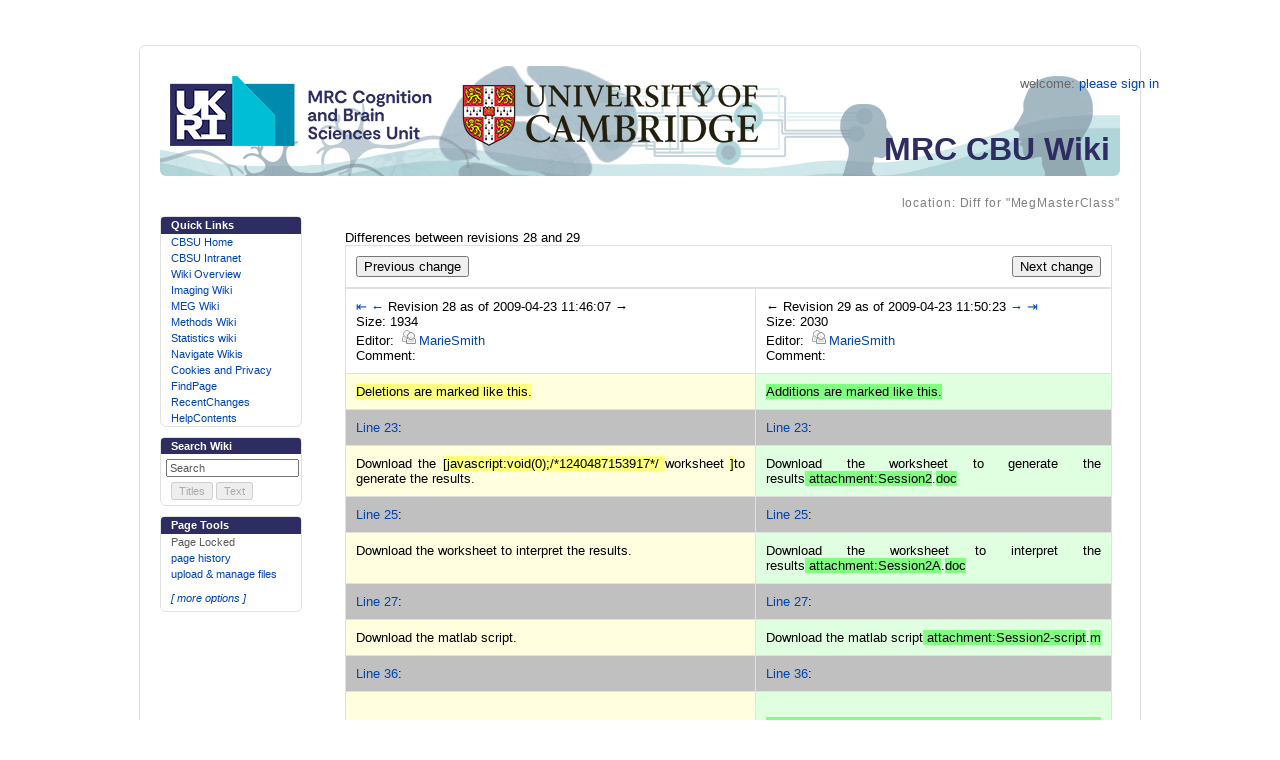

--- FILE ---
content_type: text/html; charset=utf-8
request_url: https://imaging.mrc-cbu.cam.ac.uk/meg/MegMasterClass?action=diff&rev1=28&rev2=29
body_size: 22155
content:
<!DOCTYPE HTML PUBLIC "-//W3C//DTD HTML 4.01//EN" "http://www.w3.org/TR/html4/strict.dtd">
<html>
<head>
<meta http-equiv="X-UA-Compatible" content="IE=Edge">
<meta name="viewport" content="width=device-width, initial-scale=1">

    <!-- BEGIN:mathml_header-->
    <object id="mathplayer" style="height: 0px;" classid="clsid:32F66A20-7614-11D4-BD11-00104BD3F987">
    </object>
    <?import namespace="mml" implementation="#mathplayer"?>
    <!-- END:mathml_header-->
    <!-- BEGIN:asciimathml-->
    <script type="text/javascript"
    src="/basewiki/moin_static1910/js/asciimathml.js"></script>
    <!-- END:asciimathml-->
    <link rel='dns-prefetch' href='//cc.cdn.civiccomputing.com' />
    <script type='text/javascript' src='//cc.cdn.civiccomputing.com/9/cookieControl-9.x.min.js?ver=6.0.2' id='ccc-cookie-control-js'></script>
    <script async src="https://www.googletagmanager.com/gtag/js"></script>

	<script type="text/javascript">

	var config = {
		apiKey: '63f0962fd941b56964c8ac3ee6b2106458904da1',
		product: 'PRO',
		logConsent: false,
		notifyOnce: false,
		initialState: 'NOTIFY',
		position: 'RIGHT',
		theme: 'LIGHT',
		layout: 'POPUP',
		toggleType: 'slider',
		acceptBehaviour :  'all',
		closeOnGlobalChange : true,
		iabCMP: false,
		closeStyle: 'button',
		consentCookieExpiry: 180,
		subDomains :  false,
		mode :  'gdpr',
		rejectButton: false,
		settingsStyle : 'button',
		encodeCookie : false,
		setInnerHTML: true,
		wrapInnerHTML : false,
		accessibility: {
			accessKey: 'C',
			highlightFocus: false,
			outline: true,
			overlay: true,
			disableSiteScrolling: false,
		},
		text: {
			title: 'Your cookie choices',
			intro: 'Cookies are small files that we save on your device to remember your preferences. We use necessary cookies to make our site work. You may choose to use optional cookies to help us improve your experience, to personalise what you see and to set your social marketing preferences.<br /><br />For more information, please <strong><a href="/methods/cookies">click here to see our cookie and privacy policy</a></strong>',
			necessaryTitle: 'Necessary Cookies',
			necessaryDescription: 'Necessary cookies enable core functionality, and the website cannot function properly without these cookies. The site will always try to set these cookies, but you may be able to disable them by changing your browser preferences or using browser add-ons. These cookies will only be used by this site - no information will be sent to any third parties. For further details, please <strong><a href="/methods/cookies">click here to see our cookie and privacy policy</a></strong>',
			thirdPartyTitle: 'Warning: Some cookies require your attention',
			thirdPartyDescription: 'Consent for the following cookies could not be automatically revoked. Please follow the link(s) below to opt out manually.',
			on: 'On',
			off: 'Off',
			accept: 'Accept all',
			settings: 'Cookie Preferences',
			acceptRecommended: 'Accept Recommended Settings',
			acceptSettings: 'Accept all cookies',
			notifyTitle: 'Your choice regarding cookies on this site',
			notifyDescription: 'We use cookies to optimise site functionality and give you the best possible experience.',
			closeLabel: 'Save cookie preferences',
			cornerButton :  'Set cookie preferences.',
			landmark :  'Cookie preferences.',
			showVendors : 'Show vendors within this category',
			thirdPartyCookies : 'This vendor may set third party cookies.',
			readMore : 'Read more',
			accessibilityAlert: 'This site uses cookies to store information. Press accesskey C to learn more about your options.',
			rejectSettings: 'Decline optional cookies',
			reject: 'Reject All',
		},
		branding: {
			fontColor: '#fff',
			fontFamily: 'Arial,sans-serif',
			fontSizeTitle: '1.2em',
			fontSizeHeaders: '1.2em',
			fontSize: '1em',
			backgroundColor: '#313147',
			toggleText: '#fff',
			toggleColor: '#2f2f5f',
			toggleBackground: '#111125',
			alertText: '#fff',
			alertBackground: '#111125',
			acceptText: '#ffffff',
			acceptBackground: '#111125',
			rejectText: '#ffffff',
			rejectBackground: '#111125',
			closeText : '#111125',
			closeBackground : '#FFF',
			notifyFontColor : '#FFF',
			notifyBackgroundColor: '#313147',
			buttonIcon: null,
			buttonIconWidth: '64px',
			buttonIconHeight: '64px',
			removeIcon: false,
			removeAbout: true
		},
		necessaryCookies: [ 'wordpress_*','wordpress_logged_in_*','CookieControl','wp_consent_*' ],
		optionalCookies: [
		{
			name: 'site_usage',
			label: 'Site usage measurement',
			description: 'Site usage measurement cookies allow us to analyse anonymised usage patterns, to make our websites better for you.',
			cookies: [ '_ga', '_gid', '_gat', '__utma','_ga_G6QPG3PC2Z'],
			onAccept: function () {
				(function(){
					function gtag(){dataLayer.push(arguments);}
					gtag('js', new Date());
					gtag('config', 'G-G6QPG3PC2Z');
					})();
				},
			onRevoke: function () {
				window['ga-disable-UA-G-G6QPG3PC2Z'] = true;
			},
			recommendedState: 'off',
			lawfulBasis: 'consent',
		},
        ],
		sameSiteCookie : true,
		sameSiteValue : 'Strict',
		notifyDismissButton: false
	};
	CookieControl.load(config);
	</script>
    <meta http-equiv="Content-Type" content="text/html;charset=utf-8">
<meta name="robots" content="noindex,nofollow">

<title>Diff for "MegMasterClass" - Meg Wiki</title>
<script type="text/javascript" src="/basewiki/moin_static1910/common/js/common.js"></script>

<script type="text/javascript">
<!--
var search_hint = "Search";
//-->
</script>


<link rel="stylesheet" type="text/css" charset="utf-8" media="all" href="/basewiki/moin_static1910/moniker_cbu/css/common.css">
<link rel="stylesheet" type="text/css" charset="utf-8" media="screen" href="/basewiki/moin_static1910/moniker_cbu/css/screen.css">
<link rel="stylesheet" type="text/css" charset="utf-8" media="print" href="/basewiki/moin_static1910/moniker_cbu/css/print.css">
<link rel="stylesheet" type="text/css" charset="utf-8" media="projection" href="/basewiki/moin_static1910/moniker_cbu/css/projection.css">

<!-- css only for MS IE6/IE7 browsers -->
<!--[if lt IE 8]>
   <link rel="stylesheet" type="text/css" charset="utf-8" media="all" href="/basewiki/moin_static1910/moniker_cbu/css/msie.css">
<![endif]-->


<link rel="alternate" title="Meg Wiki: MegMasterClass" href="/meg/MegMasterClass?diffs=1&amp;show_att=1&amp;action=rss_rc&amp;unique=0&amp;page=MegMasterClass&amp;ddiffs=1" type="application/rss+xml">

<script type="text/javascript" src="/basewiki/moin_static1910/moniker_cbu/js/actionmenuoptions.js"></script>

<link rel="Start" href="/meg/CbuMeg">
<link rel="Alternate" title="Wiki Markup" href="/meg/MegMasterClass?action=raw">
<link rel="Alternate" media="print" title="Print View" href="/meg/MegMasterClass?action=print">
<link rel="Appendix" title="Session2-script.m" href="/meg/MegMasterClass?action=AttachFile&amp;do=view&amp;target=Session2-script.m">
<link rel="Appendix" title="Session2.doc" href="/meg/MegMasterClass?action=AttachFile&amp;do=view&amp;target=Session2.doc">
<link rel="Appendix" title="Session2A.doc" href="/meg/MegMasterClass?action=AttachFile&amp;do=view&amp;target=Session2A.doc">
<link rel="Appendix" title="Session4-script.m" href="/meg/MegMasterClass?action=AttachFile&amp;do=view&amp;target=Session4-script.m">
<link rel="Search" href="/meg/FindPage">
<link rel="Index" href="/meg/TitleIndex">
<link rel="Glossary" href="/meg/WordIndex">
<link rel="Help" href="/meg/HelpOnFormatting">
</head>

<body  lang="en" dir="ltr">
<div id="wrapper">

<div id="header"><div id="logo"><a href="/meg/CbuMeg"><img src="/basewiki/moin_static1910/common/CBSU6.png" alt="CBU Logo"></a></div>
<h1 class="wikititle">MRC CBU Wiki</h1>

<div id="username">welcome: <a href="/meg/MegMasterClass?action=login" id="login" rel="nofollow">please sign in</a></div>
</div><!-- header -->


<div id="sidebar">
<div class="sidepanel"><h1>Quick Links</h1>
		<ul id="navibar">
		<li class="wikilink"><a href="http://www.mrc-cbu.cam.ac.uk">CBSU Home</a></li><li class="wikilink"><a href="http://intranet.mrc-cbu.cam.ac.uk">CBSU Intranet</a></li><li class="wikilink"><a href="http://imaging.mrc-cbu.cam.ac.uk/methods/WikiOverview">Wiki Overview</a></li><li class="wikilink"><a href="http://imaging.mrc-cbu.cam.ac.uk/imaging/CbuImaging">Imaging Wiki</a></li><li class="wikilink"><a href="http://imaging.mrc-cbu.cam.ac.uk/meg/CbuMeg">MEG Wiki</a></li><li class="wikilink"><a href="http://imaging.mrc-cbu.cam.ac.uk/methods/">Methods Wiki</a></li><li class="wikilink"><a href="http://imaging.mrc-cbu.cam.ac.uk/statswiki">Statistics wiki</a></li><li class="wikilink"><a href="http://imaging.mrc-cbu.cam.ac.uk/methods/NavigateOurWiki">Navigate Wikis</a></li><li class="wikilink"><a href="http://imaging.mrc-cbu.cam.ac.uk/methods/cookies">Cookies and Privacy</a></li><li class="wikilink"><a href="/meg/FindPage">FindPage</a></li><li class="wikilink"><a href="/meg/RecentChanges">RecentChanges</a></li><li class="wikilink"><a href="/meg/HelpContents">HelpContents</a></li>
		</ul>
</div>
<div class="sidepanel"><h1>Search Wiki</h1>
<form id="searchform" method="get" action="/meg/MegMasterClass">
<div>
<input type="hidden" name="action" value="fullsearch">
<input type="hidden" name="context" value="180">

<input id="searchinput" type="text" name="value" value="" 
    onfocus="searchFocus(this)" onblur="searchBlur(this)"
    onkeyup="searchChange(this)" onchange="searchChange(this)" alt="this">
    <div id="searchbuttons">
    <input id="titlesearch" name="titlesearch" type="submit"
    value="Titles" alt="Search Titles">
<input id="fullsearch" name="fullsearch" type="submit"
    value="Text" alt="Search Full Text">
</div>
</div>
</form>
<script type="text/javascript">
// Initialize search form
// var f = document.getElementById('searchform');
// f.getElementsByTagName('label')[0].style.display = 'none';
var e = document.getElementById('searchinput');
e.value = "";
searchChange(e);
searchBlur(e);
</script>
</div>

<div class="sidepanel"><h1>Page Tools</h1><ul class="editbar"><li><span class="disabled">Page Locked</span></li><li class="toggleCommentsButton" style="display:none;"><a href="#" class="nbcomment" onClick="toggleComments();return false;">Comments</a></li><li><a href="/meg/MegMasterClass?action=info" rel="nofollow">page history</a></li><li><a href="/meg/MegMasterClass?action=AttachFile" rel="nofollow">upload &amp; manage files</a></li><li>
<div class="togglelink" id="togglelink" onclick="toggleMenu('menu1')">[ more options ]</div>
<div id="menu1">
<ul>
<li><a href="/meg/MegMasterClass?action=raw">Raw Text</a></li>
<li><a href="/meg/MegMasterClass?action=print">Print View</a></li>
<li><a href="/meg/MegMasterClass?action=RenderAsDocbook">Render as Docbook</a></li>
<li class="disabled">Delete Cache</li>
<li><a href="/meg/MegMasterClass?action=SpellCheck">Check Spelling</a></li>
<li><a href="/meg/MegMasterClass?action=LikePages">Like Pages</a></li>
<li><a href="/meg/MegMasterClass?action=LocalSiteMap">Local Site Map</a></li>
<li class="disabled">Rename Page</li>
<li class="disabled">Delete Page</li>
<li class="disabled">Subscribe User</li>
<li class="disabled">Remove Spam</li>
<li class="disabled">revert to this revision</li>
<li class="disabled">Package Pages</li>
<li><a href="/meg/MegMasterClass?action=SyncPages">Sync Pages</a></li>
<li class="disabled"></li>
<li><a href="/meg/MegMasterClass?action=Load">Load</a></li>
<li><a href="/meg/MegMasterClass?action=Save">Save</a></li>
<li><a href="/meg/MegMasterClass?action=SlideShow">SlideShow</a></li>
</ul>
</div>
</li></ul>
</div>
</div>


<div id="page" lang="en" dir="ltr">

<span id="pagelocation">location: Diff for "MegMasterClass"</span><div id="content">
<span class="diff-header">Differences between revisions 28 and 29</span>
<table class="diff">
<tr>
 
 <td style="border:0;">
  <form action="/meg/MegMasterClass" method="get">
   <div style="text-align:left">
    <input name="action" value="diff" type="hidden">
    <input name="rev1" value="27" type="hidden">
    <input name="rev2" value="28" type="hidden">
    <input value="Previous change" type="submit">
   </div>
  </form>
 </td>

 <td style="border:0">
   
 </td>
 
 <td style="border:0;">
  <form action="/meg/MegMasterClass" method="get">
   <div style="text-align:right">
    <input name="action" value="diff" type="hidden">
    <input name="rev1" value="29" type="hidden">
    <input name="rev2" value="30" type="hidden">
    <input value="Next change" type="submit">
   </div>
  </form>
 </td>

</tr>
</table>

<table class="diff">
<tr><td class="diff-info">
  <div class="diff-info diff-info-header"><a class="diff-nav-link diff-first-link diff-old-rev" href="/meg/MegMasterClass?action=diff&amp;rev1=1&amp;rev2=29" title="Diff with oldest revision in left pane">⇤</a> <a class="diff-nav-link diff-prev-link diff-old-rev" href="/meg/MegMasterClass?action=diff&amp;rev1=27&amp;rev2=29" title="Diff with older revision in left pane">←</a> Revision 28 as of 2009-04-23 11:46:07 <span class="diff-no-nav-link diff-next-link diff-old-rev" title="Can't change to revision newer than in right pane">→</span> </div>
  <div class="diff-info diff-info-rev-size"><span class="diff-info-caption">Size:</span> <span class="diff-info-value">1934</span></div>
  <div class="diff-info diff-info-rev-author"><span class="diff-info-caption">Editor:</span> <span class="diff-info-value"><span title="MarieSmith @ pc0281.mrc-cbu.cam.ac.uk[172.31.11.27]"><a class="interwiki" href="http://wiki.mrc-cbu.cam.ac.uk/basewiki/MarieSmith" title="MarieSmith @ pc0281.mrc-cbu.cam.ac.uk[172.31.11.27]">MarieSmith</a></span></span></div>
  <div class="diff-info diff-info-rev-comment"><span class="diff-info-caption">Comment:</span> <span class="diff-info-value"></span></div>
</td><td class="diff-info">
  <div class="diff-info diff-info-header"> <span class="diff-no-nav-link diff-prev-link diff-new-rev" title="Can't change to revision older than revision in left pane">←</span> Revision 29 as of 2009-04-23 11:50:23 <a class="diff-nav-link diff-next-link diff-new-rev" href="/meg/MegMasterClass?action=diff&amp;rev1=28&amp;rev2=30" title="Diff with newer revision in right pane">→</a> <a class="diff-nav-link diff-last-link diff-old-rev" href="/meg/MegMasterClass?action=diff&amp;rev1=28&amp;rev2=31" title="Diff with newest revision in right pane">⇥</a></div>
  <div class="diff-info diff-info-rev-size"><span class="diff-info-caption">Size:</span> <span class="diff-info-value">2030</span></div>
  <div class="diff-info diff-info-rev-author"><span class="diff-info-caption">Editor:</span> <span class="diff-info-value"><span title="MarieSmith @ pc0281.mrc-cbu.cam.ac.uk[172.31.11.27]"><a class="interwiki" href="http://wiki.mrc-cbu.cam.ac.uk/basewiki/MarieSmith" title="MarieSmith @ pc0281.mrc-cbu.cam.ac.uk[172.31.11.27]">MarieSmith</a></span></span></div>
  <div class="diff-info diff-info-rev-comment"><span class="diff-info-caption">Comment:</span> <span class="diff-info-value"></span></div>
</td></tr>
<tr>
<td class="diff-removed"><span>Deletions are marked like this.</span></td>
<td class="diff-added"><span>Additions are marked like this.</span></td>
</tr>

<tr class="diff-title">
<td><a href="#line-23">Line 23</a>:</td>
<td><a href="#line-23">Line 23</a>:</td>
</tr>

<tr>
<td class="diff-removed">Download the <span>[javascript:void(0);/*1240487153917*/ </span>worksheet <span>]</span>to generate the results.</td>
<td class="diff-added">Download the worksheet to generate the results<span>&nbsp;attachment:Session2</span>.<span>doc </span></td>
</tr>

<tr class="diff-title">
<td><a href="#line-25">Line 25</a>:</td>
<td><a href="#line-25">Line 25</a>:</td>
</tr>

<tr>
<td class="diff-removed">Download the worksheet to interpret the results.</td>
<td class="diff-added">Download the worksheet to interpret the results<span>&nbsp;attachment:Session2A</span>.<span>doc</span></td>
</tr>

<tr class="diff-title">
<td><a href="#line-27">Line 27</a>:</td>
<td><a href="#line-27">Line 27</a>:</td>
</tr>

<tr>
<td class="diff-removed">Download the matlab script.</td>
<td class="diff-added">Download the matlab script<span>&nbsp;attachment:Session2-script</span>.<span>m</span></td>
</tr>

<tr class="diff-title">
<td><a href="#line-36">Line 36</a>:</td>
<td><a href="#line-36">Line 36</a>:</td>
</tr>

<tr>
<td class="diff-removed"></td>
<td class="diff-added"><span><br>Download the matlab script attachment:Session4-script.m</span></td>
</tr>
</table>
<div dir="ltr" id="content-below-diff" lang="en"><span class="anchor" id="top"></span>
<span class="anchor" id="line-1"></span><p class="line867">
<h2 id="MEG_MasterClass">MEG MasterClass</h2>
<span class="anchor" id="line-2"></span><p class="line862">The MEG Master Class tutorial series combines theoretical discussions with practical sessions on many aspects of MEG data analysis using SPM. Working from the <a href="/meg/SpmDemo">SpmDemo</a> each processing step is split into a small two hour practical. See links below for individual session notes and worksheets. <span class="anchor" id="line-3"></span><span class="anchor" id="line-4"></span><p class="line862">Please note that these sessions do not cover max filtering of the data set - this can be done as shown at the start of the <a href="/meg/SpmDemo">SpmDemo</a> script and more details on the processing options are available on the [wiki:<a class="interwiki" href="/meg/maxpreproc" title="CbuMeg">maxpreproc</a> maxpreproc ]page. <span class="anchor" id="line-5"></span><span class="anchor" id="line-6"></span><p class="line867">
<h3 id="Session_1._Pre-processing">Session 1. Pre-processing</h3>
<span class="anchor" id="line-7"></span><ul><li>Importing raw FIF data Into Matlab. <span class="anchor" id="line-8"></span></li><li>Spliting in Mags, Grads and EEG data sets. <span class="anchor" id="line-9"></span></li><li><p class="line862">Reading the Trigger line and extracting the triggers and response codes  - see also <a href="/meg/IdentifyingEventsWithTriggers">IdentifyingEventsWithTriggers</a> <span class="anchor" id="line-10"></span></li><li>Epoching. <span class="anchor" id="line-11"></span></li><li>Resynching to a new starting point. <span class="anchor" id="line-12"></span></li><li>Filtering. <span class="anchor" id="line-13"></span></li><li>Artefact rejection. <span class="anchor" id="line-14"></span></li><li>Contrasts. <span class="anchor" id="line-15"></span></li><li>Grand averaging. <span class="anchor" id="line-16"></span></li><li>Inspecting the results - topographies, line plots, meg_viewdata. <span class="anchor" id="line-17"></span></li></ul><p class="line867">
<h3 id="Session_2._3D_Sensor_SPM.27s">Session 2. 3D Sensor SPM's</h3>
<span class="anchor" id="line-18"></span><p class="line874">3D sensor SPMs can be used for a sensor level analysis and as a guide to establish critical time windows to analyse further. <span class="anchor" id="line-19"></span><span class="anchor" id="line-20"></span><ul><li>Generating the files. <span class="anchor" id="line-21"></span></li><li>Computing the anova. <span class="anchor" id="line-22"></span></li><li>Interpreting the results. <span class="anchor" id="line-23"></span></li></ul><p class="line874">Download the worksheet to generate the results attachment:Session2.doc  <span class="anchor" id="line-24"></span><span class="anchor" id="line-25"></span><p class="line874">Download the worksheet to interpret the results attachment:Session2A.doc <span class="anchor" id="line-26"></span><span class="anchor" id="line-27"></span><p class="line874">Download the matlab script attachment:Session2-script.m <span class="anchor" id="line-28"></span><span class="anchor" id="line-29"></span><p class="line867">
<h3 id="Session_3._Catch_up_session_-_THEORETICAL">Session 3. Catch up session - THEORETICAL</h3>
<span class="anchor" id="line-30"></span><ul><li>When to take the RMS. <span class="anchor" id="line-31"></span></li><li>How are bad channels dealt with. <span class="anchor" id="line-32"></span></li><li>Things to be careful about when you have very uneven trial numbers across conditions (e.g. in an MMN expt). <span class="anchor" id="line-33"></span></li></ul><p class="line867">
<h3 id="Session_4._Using_ICA_for_artefact_rejection">Session 4. Using ICA for artefact rejection</h3>
<span class="anchor" id="line-34"></span><ul><li>How and why to use ICA. <span class="anchor" id="line-35"></span></li><li>Implementing ICA to extract eye blinks, eye movements and cardiac signals. <span class="anchor" id="line-36"></span><span class="anchor" id="line-37"></span></li></ul><p class="line874">Download the matlab script attachment:Session4-script.m <span class="anchor" id="line-38"></span>
<h3 id="Session_5._Source_reconstuction_-_THEORETICAL">Session 5. Source reconstuction - THEORETICAL</h3>
<span class="anchor" id="line-39"></span><ul><li>Forward model, choice of inverse solution and associated parameters. <span class="anchor" id="line-40"></span></li></ul><span class="anchor" id="bottom"></span></div></div><p id="pageinfo" class="info" lang="en" dir="ltr">CbuMeg: MegMasterClass  (last edited 2013-03-08 10:02:26 by <span title="??? @ localhost[127.0.0.1]">localhost</span>)</p>

<div id="pagebottom"></div>
</div>

<div id="footer"><div id="footercredits">
<ul id="credits">
<li><a href="http://moinmo.in/" title="This site uses the MoinMoin Wiki software.">MoinMoin Powered</a></li><li><a href="http://moinmo.in/Python" title="MoinMoin is written in Python.">Python Powered</a></li><li><a href="http://moinmo.in/GPL" title="MoinMoin is GPL licensed.">GPL licensed</a></li><li><a href="http://validator.w3.org/check?uri=referer" title="Click here to validate this page.">Valid HTML 4.01</a></li>
</ul>


</div>
<div id="footercustom">(c) MRC Cognition and Brain Sciences Unit 2009 &nbsp; &nbsp;</div>
</div>
</div>
</body>
</html>



--- FILE ---
content_type: text/css
request_url: https://imaging.mrc-cbu.cam.ac.uk/basewiki/moin_static1910/moniker_cbu/css/common.css
body_size: 7296
content:
/*
    screen.css
    for the Moniker theme 
*/

/* content styles */


html {
	background-color: white;
	color: black;
	font-family: Arial, Lucida Grande, sans-serif;
	font-size: 0.85em;
	line-height: 1.25em;
}


div {
	display:block;
}

a:link, a:visited, a.interwiki { text-decoration: none; color: #0044B3; }
#page a:link:hover, #page a:visited:hover { text-decoration: underline;
/*CBU EDIT 20-10-2012 ------------
background-color: #d0e6ff; }*/
background-color: #fafafa; }*/

a.nonexistent, a.badinterwiki {color: gray;}


a.www:before {content: url(../img/moin-www.png); margin: 0 0.2em;}
a.http:before {content: url(../img/moin-www.png); margin: 0 0.2em;}
a.https:before {content: url(../img/moin-www.png); margin: 0 0.2em;}
a.file:before {content: url(../img/moin-ftp.png); margin: 0 0.2em;}
a.ftp:before {content: url(../img/moin-ftp.png); margin: 0 0.2em;}
a.nntp:before {content: url(../img/moin-news.png); margin: 0 0.2em;}
a.news:before {content: url(../img/moin-news.png); margin: 0 0.2em;}
a.telnet:before, a.ssh:before {content: url(../img/moin-telnet.png); margin: 0 0.2em;}
a.irc:before, a.ircs:before  {content: url(../img/moin-telnet.png); margin: 0 0.2em;}
a.mailto:before {content: url(../img/moin-email.png); margin: 0 0.2em;}
a.attachment:before {content: url(../img/moin-attach.png); margin: 0 0.2em;}
a.badinterwiki:before {content: url(../img/moin-inter.png); margin: 0 0.2em;}
a.interwiki:before {content: url(../img/moin-inter.png); margin: 0 0.2em; }


/* headings */

h1 a {
	text-decoration: none;    
	color: black;
}
li p {
	margin: .25em 0;
}
li.gap {
	margin-top: 0.5em;
}
a, img, img.drawing {
	border: 0;
}



dt {	font-weight: bold; 
	margin-top: 15px; 
	margin-left: 15px;
	}
	

pre {
	padding: 0.5em;
	font-family: courier, monospace;
	border: 1pt solid #c0c0c0;
	color: #8b0000;
	background: #F0ECE6;
	white-space: pre;
	/* begin css 3 or browser specific rules - do not remove!
	see: http://forums.techguy.org/archive/index.php/t-249849.html */
    white-space: pre-wrap;
    word-wrap: break-word;
    white-space: -moz-pre-wrap;
    white-space: -pre-wrap;
    white-space: -o-pre-wrap;
    /* end css 3 or browser specific rules */
}
table {
	margin: 0.5em 0;
	border-collapse: collapse;
}
td {
	padding: 0.25em;
	border: 1px solid #ADB9CC;
}
td p {
	margin: 0;
	padding: 0;
}

/* standard rule ---- */
hr {
	height: 1px;
	background-color: #c0c0c0;
	border: none;
}

/* custom rules ----- to ---------- */
.hr1 {height: 1px;}
.hr2 {height: 3px;}
.hr3 {height: 4px;}
.hr4 {height: 5px;}
.hr5 {height: 6px;}
.hr6 {height: 7px;}

/* replacement for html 3 u tag */
.u {text-decoration: underline;}

/* new in version 1.5 */
.strike {text-decoration: line-through;}

/* TableOfContents macro */
.table-of-contents { 
	background: #FAFAFA;
	border-color: #9c9c9c;
	border-style: dotted;
	border-width: 1px;
	font-size: small;
	text-align:left;
	margin: 3px;
	width: 60%;
}
.table-of-contents-heading { 
	background: #808080;
	color: white;
	font-weight: bold;
	padding: 1px;
	padding-left: 5px;
	margin: 0px;
}

footnotes ul {
	padding: 0 2em;
	margin: 0 0 1em;
}
.footnotes li {
	list-style: none;
}
.info {
    color: gray;
}

/* eye catchers */
.warning, .error {
	color: red;
}
strong.highlight {
	background-color: #CCE0FF;
	padding: 1pt;
}

/* recent changes */
.recentchanges p {
	margin: 0.25em;
}
.recentchanges td {
	vertical-align: top;
	border: none;
	border-bottom: 1pt solid #F0ECE6;
	background: #F7F6F2;
}
.rcdaybreak td {
	background: #B8C5D9;
	border: none;
}
.rcdaybreak td a {
	font-size: 0.88em;
}
.rcicon1, .rcicon2 {
	text-align: center;
}
.rcpagelink {
	width: 33%;
}
.rctime {
	font-size: 0.88em;
	white-space: nowrap;
}
.rceditor {
	white-space: nowrap;
	font-size: 0.88em;
}
.rccomment {
	width: 66%;
	color: gray;
	font-size: 0.88em;
}
.rcrss {
	float: right;
}
.recentchanges[dir="rtl"] .rcrss {
	float: left;
}

/* user preferences */
.userpref table, .userpref td {
	border: none;
}

/* new code_area markup used by Colorizer and ParserBase */
div.codearea { /* the div makes the border */
	margin: 0.5em 0;
	padding: 0;
	border: 1pt solid #AEBDCC;
	background-color: #F3F5F7;
	color: black;
}
div.codearea pre { /* the pre has no border and is inside the div */
	margin: 0;
	padding: 10pt;
	border: none;
}
a.codenumbers { /* format of the line numbering link */
	margin: 0 10pt;
	font-size: 0.85em;
	color: gray;
}

/* format of certain syntax spans */
div.codearea pre span.LineNumber {color: gray;}
div.codearea pre span.ID         {color: #000000;}
div.codearea pre span.Operator   {color: #0000C0;}
div.codearea pre span.Char       {color: #004080;}
div.codearea pre span.Comment    {color: #008000;}
div.codearea pre span.Number     {color: #0080C0;}
div.codearea pre span.String     {color: #004080;}
div.codearea pre span.SPChar     {color: #0000C0;}
div.codearea pre span.ResWord    {color: #A00000;}
div.codearea pre span.ConsWord   {color: #008080; font-weight: bold;}
div.codearea pre span.Error      {color: #FF8080; border: solid 1.5pt #FF0000;}
div.codearea pre span.ResWord2   {color: #0080ff; font-weight: bold;}
div.codearea pre span.Special    {color: #0000ff;}
div.codearea pre span.Preprc     {color: #803999;}

#pageinfo {
    margin-top: 80px;
}
#credits img {
	vertical-align: middle;
}
#preview {
	border: 2px solid #e5e5e5;
	padding: .5em;
	background: url(../img/draft.png);
}

/* diffs */
.diff {
	width:99%;
}
.diff-title {
	background-color: #c0c0c0;
}
.diff-added {
	background-color: #e0ffe0;
	vertical-align: sub;
}
.diff-removed {
	background-color: #ffffe0;
	vertical-align: sub;
}
.diff-added span {
	background-color: #80ff80;
}
.diff-removed span {
	background-color: #ffff80;
}

/* dialog */
form.dialog {
	margin: 0 15px;
}
.dialog td {
	border: none;
	padding: 5px;
}
.dialog td.label {
	text-align: right;
	font-weight: bold;
	width: 25%;
}
*[dir="rtl"] .dialog td.label {
	text-align: left;
}
.dialog td.content input {
	width: 100%;
}

/* message */
#message p {
	margin: 5px;
	font-weight: bold;
}

#message div.buttons {
	font-weight: normal;
}


/* ---- admonition start ---- */
#content div.caution, 
#content div.important, 
#content div.note, 
#content div.tip, 
#content div.warning {
    border: 1pt solid #E5E5E5;
    background-color: #F9F9FF;
    color: black;
    
    margin: 10pt 30pt 10pt 30pt;
    background-repeat: no-repeat;
    background-position: 8px 8px;
    min-height: 64px; /*64=48+8+8 but doesn't work with IE*/
    padding-left: 64px;
}
 
#content div.caution p, 
#content div.important p, 
#content div.note p, 
#content div.tip p, 
#content div.warning p {
    margin-top: 8px; /*to align text with bg graphic*/
}

#content div.tip { background-image: url("../img/admon-tip.png"); }
#content div.note { background-image: url("../img/admon-note.png"); }
#content div.important { background-image: url("../img/admon-important.png"); }
#content div.caution { background-image: url("../img/admon-caution.png"); }
#content div.warning { background-image: url("../img/admon-warning.png"); }
/* ---- admonition end ---- */



/* AttachmentTable */
.attachmentTable {
}

.attachmentTable td {
    padding-bottom: 6px;
    vertical-align: bottom;
}
    
/* fixes the upload table on the upload page */

.attachfiletable td {
     border-width: 0px
     }


--- FILE ---
content_type: text/css
request_url: https://imaging.mrc-cbu.cam.ac.uk/basewiki/moin_static1910/moniker_cbu/css/screen.css
body_size: 8891
content:
/*  
    screen.css
    for the Moniker theme 

*/

@import url(calendar.css);
@import url(RicksCorner.css);




/* ------------------ */
/* general typography */
/* ------------------ */

html { font-size: 81%; }
/*CBU EDIT 20-10-2012
html, body { margin: 0; padding: 0; background-color: #e5e5e5; color: black; }*/
html, body { margin: 0; padding: 0; background-color: #ffffff; }

body {
	vertical-align: text-top;
	line-height: 1.4;
	font: normal 1em Verdana, Arial, Helvetica, sans-serif; 
}

p, ol, ul, li, table {font-size: 1.0em;}
p, h1, h2, h3, h4, h5, h6 {margin: 1.2em 0 0 0;}
input, select, th, tr, td {font-size: 1.0em;}
pre, tt {font-family: monospace, courier; font-size: 1.1em; color: #8b0000;}
strong, b {font-weight: bold;}
small {font-size: 0.8em;}
img {border: 0;}

table {margin: 0; padding: 0; width: 99%; border: 1px solid #e0e0e0;}
th {text-align: left; font-weight: bold;}
tr {text-align: left;}
th, tr, td {vertical-align: top;}
td {	padding:10px;
	text-align:justify;	
	border: 1px solid #e0e0e0;
}

/* increase monospace fonts on Mozilla using invalid pseudo-class hack */
:root code {font-size: 120%;}



/* -------- */
/* headings */
/* -------- */

/* CBU EDIT 20-10-2012*/
/*h1 { font-size: 1.7em; margin-top: 10; text-shadow: #AAAAAA 2px 1px 3px; }
h2 { font-size: 1.4em; padding-top: 25px; border-bottom: 2px solid #4A6AB0; text-shadow: #AAAAAA 2px 1px 3px; }	
h3 { font-size: 1.2em; padding-left: 0.3em; border-left: 10px solid #4A6AB0; text-shadow: #AAAAAA 2px 1px 3px; }	
h4 { font-size: 1.0em; padding-left: 0.3em; border-left: 4px solid #4A6AB0; }*/	
h1 { 
	font-size: 2em;
	padding-top: 10px;
	padding-bottom: 10px;
	/*color: #77685c; CBU 2022-11-15 */
	color: #2e2d62;
	font-weight: bold;
}

h2 { font-size: 1.5em; padding-top: 5px; padding-bottom: 5px; }	
h3 { font-size: 1.25em; padding-top: 2px; padding-bottom: 2px; }	
h4 { font-size: 1.0em; padding-top: 2px; padding-bottom: 2px; }	
h5, h6 { font-size: 1.0em; font-weight: bold; }
h6 { margin-bottom: -1.0em; }

h1.wikititle {	
		top: 0px; 
		margin: 65px 10px 10px 15px;
		padding: 0px;
		width:auto;
		float:right;
		font-size:2.5em;
		/*color:dimgray;*/
		color:#2e2d62;
		/*background-color:white transparent;*/
		/*background-color: #77685c;*/
		/*color: white;*/
		/*border-radius: 6px; -moz-border-radius: 6px; -webkit-border-radius: 6px;*/
}


/* ----------- */
/* main layout */
/* ----------- */

/* CBU addition
 * include a div id=wrapper in MoinMoin/themes/__init__.py
 */


div#footercustom {
	float:right;
	margin:10px;
	font-size:0.88em;
	line-height:1.6em;
	color:#f0ffff;
}

div#footercredits {
	float:left;
	margin:10px;
}

#footercredits a {
	color:#f0ffff;
}


div#wrapper {
	margin-left: auto;
	margin-right: auto;
	margin-top: 30px;
	margin-bottom: 30px;
	width: 1000px;
	/*overflow:hidden;*/
	position:relative;
	border:1px solid #e0e0e0;
    	border-radius: 10px; -moz-border-radius: 6px; -webkit-border-radius: 6px;
    	/*box-shadow: 0px 0px 4px 1px #dddddd; -moz-box-shadow: 0px 0px 7px 1px #dddddd; -webkit-box-shadow: 0px 0px 7px 1px #dddddd;*/
}


div#sidebar {
	margin:20px 20px 20px 20px;
	float: left;
	width: 145px;
	overflow:auto;
	height:auto;
	padding: 0;	
	font-size: 0.88em;
}

div#page {
	/*margin: auto;*/
	margin: 0px 20px 40px 20px;
	padding: 0px;
	width: 775px;
	float:left;
	/*border: 1px solid #808080;*/
  	background-color: white;
	text-align:justify;

    }


#editor {
	width:775px;
	float:left;
	border:1px solid white;
}

#footer {
    	clear: both;
	height:50px;    
	margin: 20px;
    	padding: 0;
	/*background-color: #77685c; CBU 2022-11-15 */
	background-color: #2e2d62;
	vertical-align:middle;
	color:white;
    	border-radius: 6px; -moz-border-radius: 6px; -webkit-border-radius: 6px;
    }



#credits, #version, #timings{
    margin: 5px 0px 10px 0px;
    padding: 0;
    text-align: center;
    font-size: 0.88em;
    color: #6C7680; 
}

#credits li, #timings li {
    display: inline;
    padding: 0 2px;
    margin: 0 4px;
	color:white;
}

#credits img {
    vertical-align: middle;
}


div#message {
	margin: 10px 15px 10px 185px;
	padding: 0px 10px 5px 10px;
	border-radius: 6px; -moz-border-radius: 6px; -webkit-border-radius: 6px;
	background: #fafafa; 
	/*background: #FFFF99;*/ 
	border: 1px solid #CC0000;
}

div#header {
	margin: 20px;
	/*margin: auto;*/
	/*padding: 0px 10px 5px 10px;*/
	padding: 0px;
	width: 960px;
	height: 110px;
    	border-radius: 6px; -moz-border-radius: 6px; -webkit-border-radius: 6px;
    	/*background: #f7f7f7 url(../img/cbsu_bg2.jpg);background-size: 100% 100%;*/
    	background-image: url(../img/cbsu_bg3.jpg);
    	background-repeat: no-repeat;
    }


/* ----------------------------------- */
/*  logo                               */
/* ----------------------------------- */

/*CBU EDIT 20-10-2012 --------*/
div#logo { margin: 10px;float:left;} /*padding: 3px 15px; }*/
div#logo img { vertical-align: middle; horizontal-align: left; }


/* ----------------------------------- */
/*  welcome                            */
/* ----------------------------------- */

div#username {
	margin: 10px -290px 20px 20px;
	padding: 0px;
    color: dimgray;
    /*display: inline;*/
    float: right;
	width:auto;
    }

a#userhome, a#userprefs, a#logout, div#username a.interwiki { color: dimgray; text-decoration: underline; }

div#username a.interwiki:before { content: none; margin: 0px; }

div#username a:hover { color: #0044B3; text-decoration: underline; background-color: #d0e6ff; }



/* ----------------------------------- */
/*  side panels                        */
/* ----------------------------------- */

div.sidepanel {
	margin: 0 0 10px 0;
	float: left;
	width: 140px;	
	border: 1px solid #e0e0e0;
	font-size: 1.0em;
    /*CBU EDIT 20-10-2012
    background-color: #F0F3F8;*/ 
    background-color: #ffffff; 
    border-radius: 6px; -moz-border-radius: 6px; -webkit-border-radius: 6px; 
    /*box-shadow: 2px 1px 3px #CCCCCC; -moz-box-shadow: 2px 1px 3px #CCCCCC; -webkit-box-shadow: 2px 1px 3px #CCCCCC;*/
}

div.sidepanel h1 {
	margin: 0;
	padding: 0.2em 10px;
	border: none;
	font-size: 1.0em;
    color: white; 
    /*CBU EDIT 20-10-2012
    background-color: #4A6AB0;
    background-color: #77685c;*/
    /*background-color: #77685c; CBU 2022-11-15 */
    background-color: #2e2d62;
    text-align: left;
    text-shadow: none;
    -moz-border-radius-topright: 3px; -webkit-border-top-right-radius: 3px;
    -moz-border-radius-topleft:  3px; -webkit-border-top-left-radius:  3px;
}

div.sidepanel ul { list-style-type: none; margin: 0px; padding: 0px; }
div.sidepanel li { margin: 0; padding: 2px 10px; text-align: left; }

div.sidepanel a { text-decoration: none; }
div.sidepanel a:hover { text-decoration: underline; }

/* Rick: this prevents Quicklink-spillover on interwiki links */
div.sidepanel li.userlink {
    width: 140px;
    overflow: hidden;
    white-space: nowrap;
    text-overflow: ellipsis;
    }

.pagetrail {
    text-align: left;
    padding: 2px 10px;
    line-height: 160%;
    }


/* deactivate current selection */

ul#navibar li.current a { text-decoration: none; cursor: default; }


/* search form */

form#searchform { margin: 5px; padding: 0px; }
input#searchinput { width: 125px; }
div#searchbuttons { margin-top: 5px; margin-left: 5px; }


/* more actions  -  more actions is a popup list */

div.togglelink {
    margin-top:8px; 
    margin-bottom: 5px; 
    color: #0044B3; 
    font-style: italic; 
    cursor:pointer; 
    }

div#menu1 { display: none; margin: 0px; padding: 0px; margin-bottom: 10px; }

div#menu1 ul {}


/* --------------- */
/* special classes */
/* --------------- */

.footnotes div {
	width: 5em;
	border-top: 1px solid black;
}

/* reduced size */
div.codearea pre { 
	margin: 0;
	border: none;
	padding: 0.9em;
}

ul#navibar li.current { 
    border: none;
    text-align: left;
    background-color: #C2CDE5;
    }

/* --------- Page Trail ----------- */
#pagelocation {
    /*CBU EDIT 20-10-2012 ------
    font-size: 7pt;*/
    font-size: 9pt;
	width:780px;
	text-align:right;
    float: right;
    margin: 0px 0px 20px 0px;
    letter-spacing: 0.075em;
    color: gray;
    }


/* --------- auto-backlinks to parent ----------- */
#pagelocation_autobacklink {
    font-size: 7pt;
    float: left;
    margin: -10px 0px 0px -22px;
    letter-spacing: 0.075em;
    color: gray;
    }

#pagelocation_autobacklink a.backlink { 
    display: none;
    }


#editor-textarea, #editor-comment { width: 100%; }

p.info {
	margin-top: 80px;
	clear: both;
	font-size: 8pt;
	font-style: italic;
}

.searchresult dd span { font-weight: bold; }

/*  Rick:  hide the location line while in edit mode: */
#locationline { display: none; }



/* Disabled link for Immutible pages (aka 'locked' pages) and disabled ActionsMenu items  */
.disabled { color: #595959; }

a.footerlink {color: white;}

#footercredits {align:left;}




--- FILE ---
content_type: application/javascript
request_url: https://imaging.mrc-cbu.cam.ac.uk/basewiki/moin_static1910/js/asciimathml.js
body_size: 42754
content:
/*
ASCIIMathML.js
==============
This file contains JavaScript functions to convert ASCII math notation
to Presentation MathML. The conversion is done while the (X)HTML page 
loads, and should work with Firefox/Mozilla/Netscape 7+ and Internet 
Explorer 6+MathPlayer (http://www.dessci.com/en/products/mathplayer/).
Just add the next line to your (X)HTML page with this file in the same folder:
<script type="text/javascript" src="ASCIIMathML.js"></script>
This is a convenient and inexpensive solution for authoring MathML.

Version 1.4.7 Dec 15, 2005, (c) Peter Jipsen http://www.chapman.edu/~jipsen
Latest version at http://www.chapman.edu/~jipsen/mathml/ASCIIMathML.js
For changes see http://www.chapman.edu/~jipsen/mathml/asciimathchanges.txt
If you use it on a webpage, please send the URL to jipsen@chapman.edu

This program is free software; you can redistribute it and/or modify
it under the terms of the GNU General Public License as published by
the Free Software Foundation; either version 2 of the License, or (at
your option) any later version.

This program is distributed in the hope that it will be useful, 
but WITHOUT ANY WARRANTY; without even the implied warranty of
MERCHANTABILITY or FITNESS FOR A PARTICULAR PURPOSE. See the GNU
General Public License (at http://www.gnu.org/copyleft/gpl.html) 
for more details.
*/

var checkForMathML = true;   // check if browser can display MathML
var notifyIfNoMathML = true; // display note if no MathML capability
var alertIfNoMathML = false;  // show alert box if no MathML capability
var mathcolor = "";       // change it to "" (to inherit) or any other color
var mathfontfamily = "serif"; // change to "" to inherit (works in IE) 
                              // or another family (e.g. "arial")
var displaystyle = true;      // puts limits above and below large operators
var showasciiformulaonhover = true; // helps students learn ASCIIMath
var decimalsign = ".";        // change to "," if you like, beware of `(1,2)`!
var AMdelimiter1 = "$$", AMescape1 = "\\\\\\$\\\\\\$" // can use other characters
// this should not be used but have to have something or script does not work
var AMdelimiter2 = "```nothing_should_match```", AMescape2 = "```nothing_should_math```", AMdelimiter2regexp = "```nothing_should_match```";
var doubleblankmathdelimiter = false; // if true,  x+1  is equal to `x+1`
                                      // for IE this works only in <!--   -->
//var separatetokens;// has been removed (email me if this is a problem)
var isIE = document.createElementNS==null;

if (document.getElementById==null) 
  alert("This webpage requires a recent browser such as\
\nMozilla/Netscape 7+ or Internet Explorer 6+MathPlayer")

// all further global variables start with "AM"

function AMcreateElementXHTML(t) {
  if (isIE) return document.createElement(t);
  else return document.createElementNS("http://www.w3.org/1999/xhtml",t);
}

function AMnoMathMLNote() {
  var nd = AMcreateElementXHTML("h3");
  nd.setAttribute("align","center")
  nd.appendChild(AMcreateElementXHTML("p"));
  nd.appendChild(document.createTextNode("To view the "));
  var an = AMcreateElementXHTML("a");
  an.appendChild(document.createTextNode("ASCIIMathML"));
  an.setAttribute("href","http://www.chapman.edu/~jipsen/asciimath.html");
  nd.appendChild(an);
  nd.appendChild(document.createTextNode(" notation use Internet Explorer 6+"));  
  an = AMcreateElementXHTML("a");
  an.appendChild(document.createTextNode("MathPlayer"));
  an.setAttribute("href","http://www.dessci.com/en/products/mathplayer/download.htm");
  nd.appendChild(an);
  nd.appendChild(document.createTextNode(" or Netscape/Mozilla/Firefox"));
  nd.appendChild(AMcreateElementXHTML("p"));
  return nd;
}

function AMisMathMLavailable() {
  if (navigator.appName.slice(0,8)=="Netscape") 
    if (navigator.appVersion.slice(0,1)>="5") return null;
    else return AMnoMathMLNote();
  else if (navigator.appName.slice(0,9)=="Microsoft")
    try {
        var ActiveX = new ActiveXObject("MathPlayer.Factory.1");
        return null;
    } catch (e) {
        return AMnoMathMLNote();
    }
  else return AMnoMathMLNote();
}

// character lists for Mozilla/Netscape fonts
var AMcal = [0xEF35,0x212C,0xEF36,0xEF37,0x2130,0x2131,0xEF38,0x210B,0x2110,0xEF39,0xEF3A,0x2112,0x2133,0xEF3B,0xEF3C,0xEF3D,0xEF3E,0x211B,0xEF3F,0xEF40,0xEF41,0xEF42,0xEF43,0xEF44,0xEF45,0xEF46];
var AMfrk = [0xEF5D,0xEF5E,0x212D,0xEF5F,0xEF60,0xEF61,0xEF62,0x210C,0x2111,0xEF63,0xEF64,0xEF65,0xEF66,0xEF67,0xEF68,0xEF69,0xEF6A,0x211C,0xEF6B,0xEF6C,0xEF6D,0xEF6E,0xEF6F,0xEF70,0xEF71,0x2128];
var AMbbb = [0xEF8C,0xEF8D,0x2102,0xEF8E,0xEF8F,0xEF90,0xEF91,0x210D,0xEF92,0xEF93,0xEF94,0xEF95,0xEF96,0x2115,0xEF97,0x2119,0x211A,0x211D,0xEF98,0xEF99,0xEF9A,0xEF9B,0xEF9C,0xEF9D,0xEF9E,0x2124];

var CONST = 0, UNARY = 1, BINARY = 2, INFIX = 3, LEFTBRACKET = 4, 
    RIGHTBRACKET = 5, SPACE = 6, UNDEROVER = 7, DEFINITION = 8,
    LEFTRIGHT = 9, TEXT = 10; // token types

var AMsqrt = {input:"sqrt", tag:"msqrt", output:"sqrt", tex:null, ttype:UNARY},
  AMroot  = {input:"root", tag:"mroot", output:"root", tex:null, ttype:BINARY},
  AMfrac  = {input:"frac", tag:"mfrac", output:"/",    tex:null, ttype:BINARY},
  AMdiv   = {input:"/",    tag:"mfrac", output:"/",    tex:null, ttype:INFIX},
  AMover  = {input:"stackrel", tag:"mover", output:"stackrel", tex:null, ttype:BINARY},
  AMsub   = {input:"_",    tag:"msub",  output:"_",    tex:null, ttype:INFIX},
  AMsup   = {input:"^",    tag:"msup",  output:"^",    tex:null, ttype:INFIX},
  AMtext  = {input:"text", tag:"mtext", output:"text", tex:"textrm", ttype:TEXT},
  AMmbox  = {input:"mbox", tag:"mtext", output:"mbox", tex:null, ttype:TEXT},
  AMquote = {input:"\"",   tag:"mtext", output:"mbox", tex:null, ttype:TEXT};

var AMsymbols = [
//some greek symbols
{input:"alpha",  tag:"mi", output:"\u03B1", tex:null, ttype:CONST},
{input:"beta",   tag:"mi", output:"\u03B2", tex:null, ttype:CONST},
{input:"chi",    tag:"mi", output:"\u03C7", tex:null, ttype:CONST},
{input:"delta",  tag:"mi", output:"\u03B4", tex:null, ttype:CONST},
{input:"Delta",  tag:"mo", output:"\u0394", tex:null, ttype:CONST},
{input:"epsi",   tag:"mi", output:"\u03B5", tex:"epsilon", ttype:CONST},
{input:"varepsilon", tag:"mi", output:"\u025B", tex:null, ttype:CONST},
{input:"eta",    tag:"mi", output:"\u03B7", tex:null, ttype:CONST},
{input:"gamma",  tag:"mi", output:"\u03B3", tex:null, ttype:CONST},
{input:"Gamma",  tag:"mo", output:"\u0393", tex:null, ttype:CONST},
{input:"iota",   tag:"mi", output:"\u03B9", tex:null, ttype:CONST},
{input:"kappa",  tag:"mi", output:"\u03BA", tex:null, ttype:CONST},
{input:"lambda", tag:"mi", output:"\u03BB", tex:null, ttype:CONST},
{input:"Lambda", tag:"mo", output:"\u039B", tex:null, ttype:CONST},
{input:"mu",     tag:"mi", output:"\u03BC", tex:null, ttype:CONST},
{input:"nu",     tag:"mi", output:"\u03BD", tex:null, ttype:CONST},
{input:"omega",  tag:"mi", output:"\u03C9", tex:null, ttype:CONST},
{input:"Omega",  tag:"mo", output:"\u03A9", tex:null, ttype:CONST},
{input:"phi",    tag:"mi", output:"\u03C6", tex:null, ttype:CONST},
{input:"varphi", tag:"mi", output:"\u03D5", tex:null, ttype:CONST},
{input:"Phi",    tag:"mo", output:"\u03A6", tex:null, ttype:CONST},
{input:"pi",     tag:"mi", output:"\u03C0", tex:null, ttype:CONST},
{input:"Pi",     tag:"mo", output:"\u03A0", tex:null, ttype:CONST},
{input:"psi",    tag:"mi", output:"\u03C8", tex:null, ttype:CONST},
{input:"Psi",    tag:"mi", output:"\u03A8", tex:null, ttype:CONST},
{input:"rho",    tag:"mi", output:"\u03C1", tex:null, ttype:CONST},
{input:"sigma",  tag:"mi", output:"\u03C3", tex:null, ttype:CONST},
{input:"Sigma",  tag:"mo", output:"\u03A3", tex:null, ttype:CONST},
{input:"tau",    tag:"mi", output:"\u03C4", tex:null, ttype:CONST},
{input:"theta",  tag:"mi", output:"\u03B8", tex:null, ttype:CONST},
{input:"vartheta", tag:"mi", output:"\u03D1", tex:null, ttype:CONST},
{input:"Theta",  tag:"mo", output:"\u0398", tex:null, ttype:CONST},
{input:"upsilon", tag:"mi", output:"\u03C5", tex:null, ttype:CONST},
{input:"xi",     tag:"mi", output:"\u03BE", tex:null, ttype:CONST},
{input:"Xi",     tag:"mo", output:"\u039E", tex:null, ttype:CONST},
{input:"zeta",   tag:"mi", output:"\u03B6", tex:null, ttype:CONST},

//binary operation symbols
{input:"*",  tag:"mo", output:"\u22C5", tex:"cdot", ttype:CONST},
{input:"**", tag:"mo", output:"\u22C6", tex:"star", ttype:CONST},
{input:"//", tag:"mo", output:"/",      tex:null, ttype:CONST},
{input:"\\\\", tag:"mo", output:"\\",   tex:"backslash", ttype:CONST},
{input:"setminus", tag:"mo", output:"\\", tex:null, ttype:CONST},
{input:"xx", tag:"mo", output:"\u00D7", tex:"times", ttype:CONST},
{input:"-:", tag:"mo", output:"\u00F7", tex:"divide", ttype:CONST},
{input:"@",  tag:"mo", output:"\u2218", tex:"circ", ttype:CONST},
{input:"o+", tag:"mo", output:"\u2295", tex:"oplus", ttype:CONST},
{input:"ox", tag:"mo", output:"\u2297", tex:"otimes", ttype:CONST},
{input:"o.", tag:"mo", output:"\u2299", tex:"odot", ttype:CONST},
{input:"sum", tag:"mo", output:"\u2211", tex:null, ttype:UNDEROVER},
{input:"prod", tag:"mo", output:"\u220F", tex:null, ttype:UNDEROVER},
{input:"^^",  tag:"mo", output:"\u2227", tex:"wedge", ttype:CONST},
{input:"^^^", tag:"mo", output:"\u22C0", tex:"bigwedge", ttype:UNDEROVER},
{input:"vv",  tag:"mo", output:"\u2228", tex:"vee", ttype:CONST},
{input:"vvv", tag:"mo", output:"\u22C1", tex:"bigvee", ttype:UNDEROVER},
{input:"nn",  tag:"mo", output:"\u2229", tex:"cap", ttype:CONST},
{input:"nnn", tag:"mo", output:"\u22C2", tex:"bigcap", ttype:UNDEROVER},
{input:"uu",  tag:"mo", output:"\u222A", tex:"cup", ttype:CONST},
{input:"uuu", tag:"mo", output:"\u22C3", tex:"bigcup", ttype:UNDEROVER},

//binary relation symbols
{input:"!=",  tag:"mo", output:"\u2260", tex:"ne", ttype:CONST},
{input:":=",  tag:"mo", output:":=",     tex:null, ttype:CONST},
{input:"lt",  tag:"mo", output:"<",      tex:null, ttype:CONST},
{input:"gt",  tag:"mo", output:">",      tex:null, ttype:CONST},
{input:"<=",  tag:"mo", output:"\u2264", tex:"le", ttype:CONST},
{input:"lt=", tag:"mo", output:"\u2264", tex:"leq", ttype:CONST},
{input:">=",  tag:"mo", output:"\u2265", tex:"ge", ttype:CONST},
{input:"geq", tag:"mo", output:"\u2265", tex:null, ttype:CONST},
{input:"-<",  tag:"mo", output:"\u227A", tex:"prec", ttype:CONST},
{input:"-lt", tag:"mo", output:"\u227A", tex:null, ttype:CONST},
{input:">-",  tag:"mo", output:"\u227B", tex:"succ", ttype:CONST},
{input:"-<=", tag:"mo", output:"\u2AAF", tex:"preceq", ttype:CONST},
{input:">-=", tag:"mo", output:"\u2AB0", tex:"succeq", ttype:CONST},
{input:"in",  tag:"mo", output:"\u2208", tex:null, ttype:CONST},
{input:"!in", tag:"mo", output:"\u2209", tex:"notin", ttype:CONST},
{input:"sub", tag:"mo", output:"\u2282", tex:"subset", ttype:CONST},
{input:"sup", tag:"mo", output:"\u2283", tex:"supset", ttype:CONST},
{input:"sube", tag:"mo", output:"\u2286", tex:"subseteq", ttype:CONST},
{input:"supe", tag:"mo", output:"\u2287", tex:"supseteq", ttype:CONST},
{input:"-=",  tag:"mo", output:"\u2261", tex:"equiv", ttype:CONST},
{input:"~=",  tag:"mo", output:"\u2245", tex:"cong", ttype:CONST},
{input:"~~",  tag:"mo", output:"\u2248", tex:"approx", ttype:CONST},
{input:"prop", tag:"mo", output:"\u221D", tex:"propto", ttype:CONST},

//logical symbols
{input:"and", tag:"mtext", output:"and", tex:null, ttype:SPACE},
{input:"or",  tag:"mtext", output:"or",  tex:null, ttype:SPACE},
{input:"not", tag:"mo", output:"\u00AC", tex:"neg", ttype:CONST},
{input:"=>",  tag:"mo", output:"\u21D2", tex:"implies", ttype:CONST},
{input:"if",  tag:"mo", output:"if",     tex:null, ttype:SPACE},
{input:"<=>", tag:"mo", output:"\u21D4", tex:"iff", ttype:CONST},
{input:"AA",  tag:"mo", output:"\u2200", tex:"forall", ttype:CONST},
{input:"EE",  tag:"mo", output:"\u2203", tex:"exists", ttype:CONST},
{input:"_|_", tag:"mo", output:"\u22A5", tex:"bot", ttype:CONST},
{input:"TT",  tag:"mo", output:"\u22A4", tex:"top", ttype:CONST},
{input:"|--",  tag:"mo", output:"\u22A2", tex:"vdash", ttype:CONST},
{input:"|==",  tag:"mo", output:"\u22A8", tex:"models", ttype:CONST},

//grouping brackets
{input:"(", tag:"mo", output:"(", tex:null, ttype:LEFTBRACKET},
{input:")", tag:"mo", output:")", tex:null, ttype:RIGHTBRACKET},
{input:"[", tag:"mo", output:"[", tex:null, ttype:LEFTBRACKET},
{input:"]", tag:"mo", output:"]", tex:null, ttype:RIGHTBRACKET},
{input:"{", tag:"mo", output:"{", tex:null, ttype:LEFTBRACKET},
{input:"}", tag:"mo", output:"}", tex:null, ttype:RIGHTBRACKET},
{input:"|", tag:"mo", output:"|", tex:null, ttype:LEFTRIGHT},
//{input:"||", tag:"mo", output:"||", tex:null, ttype:LEFTRIGHT},
{input:"(:", tag:"mo", output:"\u2329", tex:"langle", ttype:LEFTBRACKET},
{input:":)", tag:"mo", output:"\u232A", tex:"rangle", ttype:RIGHTBRACKET},
{input:"<<", tag:"mo", output:"\u2329", tex:null, ttype:LEFTBRACKET},
{input:">>", tag:"mo", output:"\u232A", tex:null, ttype:RIGHTBRACKET},
{input:"{:", tag:"mo", output:"{:", tex:null, ttype:LEFTBRACKET, invisible:true},
{input:":}", tag:"mo", output:":}", tex:null, ttype:RIGHTBRACKET, invisible:true},

//miscellaneous symbols
{input:"int",  tag:"mo", output:"\u222B", tex:null, ttype:CONST},
{input:"dx",   tag:"mi", output:"{:d x:}", tex:null, ttype:DEFINITION},
{input:"dy",   tag:"mi", output:"{:d y:}", tex:null, ttype:DEFINITION},
{input:"dz",   tag:"mi", output:"{:d z:}", tex:null, ttype:DEFINITION},
{input:"dt",   tag:"mi", output:"{:d t:}", tex:null, ttype:DEFINITION},
{input:"oint", tag:"mo", output:"\u222E", tex:null, ttype:CONST},
{input:"del",  tag:"mo", output:"\u2202", tex:"partial", ttype:CONST},
{input:"grad", tag:"mo", output:"\u2207", tex:"nabla", ttype:CONST},
{input:"+-",   tag:"mo", output:"\u00B1", tex:"pm", ttype:CONST},
{input:"O/",   tag:"mo", output:"\u2205", tex:"emptyset", ttype:CONST},
{input:"oo",   tag:"mo", output:"\u221E", tex:"infty", ttype:CONST},
{input:"aleph", tag:"mo", output:"\u2135", tex:null, ttype:CONST},
{input:"...",  tag:"mo", output:"...",    tex:"ldots", ttype:CONST},
{input:":.",  tag:"mo", output:"\u2234",  tex:"therefore", ttype:CONST},
{input:"/_",  tag:"mo", output:"\u2220",  tex:"angle", ttype:CONST},
{input:"\\ ",  tag:"mo", output:"\u00A0", tex:null, ttype:CONST},
{input:"quad", tag:"mo", output:"\u00A0\u00A0", tex:null, ttype:CONST},
{input:"qquad", tag:"mo", output:"\u00A0\u00A0\u00A0\u00A0", tex:null, ttype:CONST},
{input:"cdots", tag:"mo", output:"\u22EF", tex:null, ttype:CONST},
{input:"vdots", tag:"mo", output:"\u22EE", tex:null, ttype:CONST},
{input:"ddots", tag:"mo", output:"\u22F1", tex:null, ttype:CONST},
{input:"diamond", tag:"mo", output:"\u22C4", tex:null, ttype:CONST},
{input:"square", tag:"mo", output:"\u25A1", tex:null, ttype:CONST},
{input:"|__", tag:"mo", output:"\u230A",  tex:"lfloor", ttype:CONST},
{input:"__|", tag:"mo", output:"\u230B",  tex:"rfloor", ttype:CONST},
{input:"|~", tag:"mo", output:"\u2308",  tex:"lceiling", ttype:CONST},
{input:"~|", tag:"mo", output:"\u2309",  tex:"rceiling", ttype:CONST},
{input:"CC",  tag:"mo", output:"\u2102", tex:null, ttype:CONST},
{input:"NN",  tag:"mo", output:"\u2115", tex:null, ttype:CONST},
{input:"QQ",  tag:"mo", output:"\u211A", tex:null, ttype:CONST},
{input:"RR",  tag:"mo", output:"\u211D", tex:null, ttype:CONST},
{input:"ZZ",  tag:"mo", output:"\u2124", tex:null, ttype:CONST},
{input:"f",   tag:"mi", output:"f",      tex:null, ttype:UNARY, func:true},
{input:"g",   tag:"mi", output:"g",      tex:null, ttype:UNARY, func:true},

//standard functions
{input:"lim",  tag:"mo", output:"lim", tex:null, ttype:UNDEROVER},
{input:"Lim",  tag:"mo", output:"Lim", tex:null, ttype:UNDEROVER},
{input:"sin",  tag:"mo", output:"sin", tex:null, ttype:UNARY, func:true},
{input:"cos",  tag:"mo", output:"cos", tex:null, ttype:UNARY, func:true},
{input:"tan",  tag:"mo", output:"tan", tex:null, ttype:UNARY, func:true},
{input:"sinh", tag:"mo", output:"sinh", tex:null, ttype:UNARY, func:true},
{input:"cosh", tag:"mo", output:"cosh", tex:null, ttype:UNARY, func:true},
{input:"tanh", tag:"mo", output:"tanh", tex:null, ttype:UNARY, func:true},
{input:"cot",  tag:"mo", output:"cot", tex:null, ttype:UNARY, func:true},
{input:"sec",  tag:"mo", output:"sec", tex:null, ttype:UNARY, func:true},
{input:"csc",  tag:"mo", output:"csc", tex:null, ttype:UNARY, func:true},
{input:"log",  tag:"mo", output:"log", tex:null, ttype:UNARY, func:true},
{input:"ln",   tag:"mo", output:"ln",  tex:null, ttype:UNARY, func:true},
{input:"det",  tag:"mo", output:"det", tex:null, ttype:UNARY, func:true},
{input:"dim",  tag:"mo", output:"dim", tex:null, ttype:CONST},
{input:"mod",  tag:"mo", output:"mod", tex:null, ttype:CONST},
{input:"gcd",  tag:"mo", output:"gcd", tex:null, ttype:UNARY, func:true},
{input:"lcm",  tag:"mo", output:"lcm", tex:null, ttype:UNARY, func:true},
{input:"lub",  tag:"mo", output:"lub", tex:null, ttype:CONST},
{input:"glb",  tag:"mo", output:"glb", tex:null, ttype:CONST},
{input:"min",  tag:"mo", output:"min", tex:null, ttype:UNDEROVER},
{input:"max",  tag:"mo", output:"max", tex:null, ttype:UNDEROVER},

//arrows
{input:"uarr", tag:"mo", output:"\u2191", tex:"uparrow", ttype:CONST},
{input:"darr", tag:"mo", output:"\u2193", tex:"downarrow", ttype:CONST},
{input:"rarr", tag:"mo", output:"\u2192", tex:"rightarrow", ttype:CONST},
{input:"->",   tag:"mo", output:"\u2192", tex:"to", ttype:CONST},
{input:"|->",  tag:"mo", output:"\u21A6", tex:"mapsto", ttype:CONST},
{input:"larr", tag:"mo", output:"\u2190", tex:"leftarrow", ttype:CONST},
{input:"harr", tag:"mo", output:"\u2194", tex:"leftrightarrow", ttype:CONST},
{input:"rArr", tag:"mo", output:"\u21D2", tex:"Rightarrow", ttype:CONST},
{input:"lArr", tag:"mo", output:"\u21D0", tex:"Leftarrow", ttype:CONST},
{input:"hArr", tag:"mo", output:"\u21D4", tex:"Leftrightarrow", ttype:CONST},

//commands with argument
AMsqrt, AMroot, AMfrac, AMdiv, AMover, AMsub, AMsup,
{input:"hat", tag:"mover", output:"\u005E", tex:null, ttype:UNARY, acc:true},
{input:"bar", tag:"mover", output:"\u00AF", tex:"overline", ttype:UNARY, acc:true},
{input:"vec", tag:"mover", output:"\u2192", tex:null, ttype:UNARY, acc:true},
{input:"dot", tag:"mover", output:".",      tex:null, ttype:UNARY, acc:true},
{input:"ddot", tag:"mover", output:"..",    tex:null, ttype:UNARY, acc:true},
{input:"ul", tag:"munder", output:"\u0332", tex:"underline", ttype:UNARY, acc:true},
AMtext, AMmbox, AMquote,
{input:"bb", tag:"mstyle", atname:"fontweight", atval:"bold", output:"bb", tex:null, ttype:UNARY},
{input:"mathbf", tag:"mstyle", atname:"fontweight", atval:"bold", output:"mathbf", tex:null, ttype:UNARY},
{input:"sf", tag:"mstyle", atname:"fontfamily", atval:"sans-serif", output:"sf", tex:null, ttype:UNARY},
{input:"mathsf", tag:"mstyle", atname:"fontfamily", atval:"sans-serif", output:"mathsf", tex:null, ttype:UNARY},
{input:"bbb", tag:"mstyle", atname:"mathvariant", atval:"double-struck", output:"bbb", tex:null, ttype:UNARY, codes:AMbbb},
{input:"mathbb", tag:"mstyle", atname:"mathvariant", atval:"double-struck", output:"mathbb", tex:null, ttype:UNARY, codes:AMbbb},
{input:"cc",  tag:"mstyle", atname:"mathvariant", atval:"script", output:"cc", tex:null, ttype:UNARY, codes:AMcal},
{input:"mathcal", tag:"mstyle", atname:"mathvariant", atval:"script", output:"mathcal", tex:null, ttype:UNARY, codes:AMcal},
{input:"tt",  tag:"mstyle", atname:"fontfamily", atval:"monospace", output:"tt", tex:null, ttype:UNARY},
{input:"mathtt", tag:"mstyle", atname:"fontfamily", atval:"monospace", output:"mathtt", tex:null, ttype:UNARY},
{input:"fr",  tag:"mstyle", atname:"mathvariant", atval:"fraktur", output:"fr", tex:null, ttype:UNARY, codes:AMfrk},
{input:"mathfrak",  tag:"mstyle", atname:"mathvariant", atval:"fraktur", output:"mathfrak", tex:null, ttype:UNARY, codes:AMfrk}
];

function compareNames(s1,s2) {
  if (s1.input > s2.input) return 1
  else return -1;
}

var AMnames = []; //list of input symbols

function AMinitSymbols() {
  var texsymbols = [], i;
  for (i=0; i<AMsymbols.length; i++)
    if (AMsymbols[i].tex) 
      texsymbols[texsymbols.length] = {input:AMsymbols[i].tex, 
        tag:AMsymbols[i].tag, output:AMsymbols[i].output, ttype:AMsymbols[i].ttype};
  AMsymbols = AMsymbols.concat(texsymbols);
  AMsymbols.sort(compareNames);
  for (i=0; i<AMsymbols.length; i++) AMnames[i] = AMsymbols[i].input;
}

var AMmathml = "http://www.w3.org/1998/Math/MathML";

function AMcreateElementMathML(t) {
  if (isIE) return document.createElement("m:"+t);
  else return document.createElementNS(AMmathml,t);
}

function AMcreateMmlNode(t,frag) {
//  var node = AMcreateElementMathML(name);
  if (isIE) var node = document.createElement("m:"+t);
  else var node = document.createElementNS(AMmathml,t);
  node.appendChild(frag);
  return node;
}

function newcommand(oldstr,newstr) {
  AMsymbols = AMsymbols.concat([{input:oldstr, tag:"mo", output:newstr, 
                                 tex:null, ttype:DEFINITION}]);
}

function AMremoveCharsAndBlanks(str,n) {
//remove n characters and any following blanks
  var st;
  if (str.charAt(n)=="\\" && str.charAt(n+1)!="\\" && str.charAt(n+1)!=" ") 
    st = str.slice(n+1);
  else st = str.slice(n);
  for (var i=0; i<st.length && st.charCodeAt(i)<=32; i=i+1);
  return st.slice(i);
}

function AMposition(arr, str, n) { 
// return position >=n where str appears or would be inserted
// assumes arr is sorted
  if (n==0) {
    var h,m;
    n = -1;
    h = arr.length;
    while (n+1<h) {
      m = (n+h) >> 1;
      if (arr[m]<str) n = m; else h = m;
    }
    return h;
  } else
    for (var i=n; i<arr.length && arr[i]<str; i++);
  return i; // i=arr.length || arr[i]>=str
}

function AMgetSymbol(str) {
//return maximal initial substring of str that appears in names
//return null if there is none
  var k = 0; //new pos
  var j = 0; //old pos
  var mk; //match pos
  var st;
  var tagst;
  var match = "";
  var more = true;
  for (var i=1; i<=str.length && more; i++) {
    st = str.slice(0,i); //initial substring of length i
    j = k;
    k = AMposition(AMnames, st, j);
    if (k<AMnames.length && str.slice(0,AMnames[k].length)==AMnames[k]){
      match = AMnames[k];
      mk = k;
      i = match.length;
    }
    more = k<AMnames.length && str.slice(0,AMnames[k].length)>=AMnames[k];
  }
  AMpreviousSymbol=AMcurrentSymbol;
  if (match!=""){
    AMcurrentSymbol=AMsymbols[mk].ttype;
    return AMsymbols[mk]; 
  }
// if str[0] is a digit or - return maxsubstring of digits.digits
  AMcurrentSymbol=CONST;
  k = 1;
  st = str.slice(0,1);
  var integ = true;
  while ("0"<=st && st<="9" && k<=str.length) {
    st = str.slice(k,k+1);
    k++;
  }
  if (st == decimalsign) {
    st = str.slice(k,k+1);
    if ("0"<=st && st<="9") {
      integ = false;
      k++;
      while ("0"<=st && st<="9" && k<=str.length) {
        st = str.slice(k,k+1);
        k++;
      }
    }
  }
  if ((integ && k>1) || k>2) {
    st = str.slice(0,k-1);
    tagst = "mn";
  } else {
    k = 2;
    st = str.slice(0,1); //take 1 character
    tagst = (("A">st || st>"Z") && ("a">st || st>"z")?"mo":"mi");
  }
  if (st=="-" && AMpreviousSymbol==INFIX) {
    AMcurrentSymbol = INFIX;  //trick "/" into recognizing "-" on second parse
    return {input:st, tag:tagst, output:st, ttype:UNARY, func:true};
  }
  return {input:st, tag:tagst, output:st, ttype:CONST};
}

function AMremoveBrackets(node) {
  var st;
  if (node.nodeName=="mrow") {
    st = node.firstChild.firstChild.nodeValue;
    if (st=="(" || st=="[" || st=="{") node.removeChild(node.firstChild);
  }
  if (node.nodeName=="mrow") {
    st = node.lastChild.firstChild.nodeValue;
    if (st==")" || st=="]" || st=="}") node.removeChild(node.lastChild);
  }
}

/*Parsing ASCII math expressions with the following grammar
v ::= [A-Za-z] | greek letters | numbers | other constant symbols
u ::= sqrt | text | bb | other unary symbols for font commands
b ::= frac | root | stackrel         binary symbols
l ::= ( | [ | { | (: | {:            left brackets
r ::= ) | ] | } | :) | :}            right brackets
S ::= v | lEr | uS | bSS             Simple expression
I ::= S_S | S^S | S_S^S | S          Intermediate expression
E ::= IE | I/I                       Expression
Each terminal symbol is translated into a corresponding mathml node.*/

var AMnestingDepth,AMpreviousSymbol,AMcurrentSymbol;

function AMparseSexpr(str) { //parses str and returns [node,tailstr]
  var symbol, node, result, i, st,// rightvert = false,
    newFrag = document.createDocumentFragment();
  str = AMremoveCharsAndBlanks(str,0);
  symbol = AMgetSymbol(str);             //either a token or a bracket or empty
  if (symbol == null || symbol.ttype == RIGHTBRACKET && AMnestingDepth > 0) {
    return [null,str];
  }
  if (symbol.ttype == DEFINITION) {
    str = symbol.output+AMremoveCharsAndBlanks(str,symbol.input.length); 
    symbol = AMgetSymbol(str);
  }
  switch (symbol.ttype) {
  case UNDEROVER:
  case CONST:
    str = AMremoveCharsAndBlanks(str,symbol.input.length); 
    return [AMcreateMmlNode(symbol.tag,        //its a constant
                             document.createTextNode(symbol.output)),str];
  case LEFTBRACKET:   //read (expr+)
    AMnestingDepth++;
    str = AMremoveCharsAndBlanks(str,symbol.input.length); 
    result = AMparseExpr(str,true);
    AMnestingDepth--;
    if (typeof symbol.invisible == "boolean" && symbol.invisible) 
      node = AMcreateMmlNode("mrow",result[0]);
    else {
      node = AMcreateMmlNode("mo",document.createTextNode(symbol.output));
      node = AMcreateMmlNode("mrow",node);
      node.appendChild(result[0]);
    }
    return [node,result[1]];
  case TEXT:
      if (symbol!=AMquote) str = AMremoveCharsAndBlanks(str,symbol.input.length);
      if (str.charAt(0)=="{") i=str.indexOf("}");
      else if (str.charAt(0)=="(") i=str.indexOf(")");
      else if (str.charAt(0)=="[") i=str.indexOf("]");
      else if (symbol==AMquote) i=str.slice(1).indexOf("\"")+1;
      else i = 0;
      if (i==-1) i = str.length;
      st = str.slice(1,i);
      if (st.charAt(0) == " ") {
        node = AMcreateElementMathML("mspace");
        node.setAttribute("width","1ex");
        newFrag.appendChild(node);
      }
      newFrag.appendChild(
        AMcreateMmlNode(symbol.tag,document.createTextNode(st)));
      if (st.charAt(st.length-1) == " ") {
        node = AMcreateElementMathML("mspace");
        node.setAttribute("width","1ex");
        newFrag.appendChild(node);
      }
      str = AMremoveCharsAndBlanks(str,i+1);
      return [AMcreateMmlNode("mrow",newFrag),str];
  case UNARY:
      str = AMremoveCharsAndBlanks(str,symbol.input.length); 
      result = AMparseSexpr(str);
      if (result[0]==null) return [AMcreateMmlNode(symbol.tag,
                             document.createTextNode(symbol.output)),str];
      if (typeof symbol.func == "boolean" && symbol.func) { // functions hack
        st = str.charAt(0);
        if (st=="^" || st=="_" || st=="/" || st=="|" || st==",") {
          return [AMcreateMmlNode(symbol.tag,
                    document.createTextNode(symbol.output)),str];
        } else {
          node = AMcreateMmlNode("mrow",
           AMcreateMmlNode(symbol.tag,document.createTextNode(symbol.output)));
          node.appendChild(result[0]);
          return [node,result[1]];
        }
      }
      AMremoveBrackets(result[0]);
      if (symbol.input == "sqrt") {           // sqrt
        return [AMcreateMmlNode(symbol.tag,result[0]),result[1]];
      } else if (typeof symbol.acc == "boolean" && symbol.acc) {   // accent
        node = AMcreateMmlNode(symbol.tag,result[0]);
        node.appendChild(AMcreateMmlNode("mo",document.createTextNode(symbol.output)));
        return [node,result[1]];
      } else {                        // font change command
        if (!isIE && typeof symbol.codes != "undefined") {
          for (i=0; i<result[0].childNodes.length; i++)
            if (result[0].childNodes[i].nodeName=="mi" || result[0].nodeName=="mi") {
              st = (result[0].nodeName=="mi"?result[0].firstChild.nodeValue:
                              result[0].childNodes[i].firstChild.nodeValue);
              var newst = [];
              for (var j=0; j<st.length; j++)
                if (st.charCodeAt(j)>64 && st.charCodeAt(j)<91) newst = newst +
                  String.fromCharCode(symbol.codes[st.charCodeAt(j)-65]);
                else newst = newst + st.charAt(j);
              if (result[0].nodeName=="mi")
                result[0]=AMcreateElementMathML("mo").
                          appendChild(document.createTextNode(newst));
              else result[0].replaceChild(AMcreateElementMathML("mo").
          appendChild(document.createTextNode(newst)),result[0].childNodes[i]);
            }
        }
        node = AMcreateMmlNode(symbol.tag,result[0]);
        node.setAttribute(symbol.atname,symbol.atval);
        return [node,result[1]];
      }
  case BINARY:
    str = AMremoveCharsAndBlanks(str,symbol.input.length); 
    result = AMparseSexpr(str);
    if (result[0]==null) return [AMcreateMmlNode("mo",
                           document.createTextNode(symbol.input)),str];
    AMremoveBrackets(result[0]);
    var result2 = AMparseSexpr(result[1]);
    if (result2[0]==null) return [AMcreateMmlNode("mo",
                           document.createTextNode(symbol.input)),str];
    AMremoveBrackets(result2[0]);
    if (symbol.input=="root" || symbol.input=="stackrel") 
      newFrag.appendChild(result2[0]);
    newFrag.appendChild(result[0]);
    if (symbol.input=="frac") newFrag.appendChild(result2[0]);
    return [AMcreateMmlNode(symbol.tag,newFrag),result2[1]];
  case INFIX:
    str = AMremoveCharsAndBlanks(str,symbol.input.length); 
    return [AMcreateMmlNode("mo",document.createTextNode(symbol.output)),str];
  case SPACE:
    str = AMremoveCharsAndBlanks(str,symbol.input.length); 
    node = AMcreateElementMathML("mspace");
    node.setAttribute("width","1ex");
    newFrag.appendChild(node);
    newFrag.appendChild(
      AMcreateMmlNode(symbol.tag,document.createTextNode(symbol.output)));
    node = AMcreateElementMathML("mspace");
    node.setAttribute("width","1ex");
    newFrag.appendChild(node);
    return [AMcreateMmlNode("mrow",newFrag),str];
  case LEFTRIGHT:
//    if (rightvert) return [null,str]; else rightvert = true;
    AMnestingDepth++;
    str = AMremoveCharsAndBlanks(str,symbol.input.length); 
    result = AMparseExpr(str,false);
    AMnestingDepth--;
    var st = "";
    if (result[0].lastChild!=null)
      st = result[0].lastChild.firstChild.nodeValue;
    if (st == "|") { // its an absolute value subterm
      node = AMcreateMmlNode("mo",document.createTextNode(symbol.output));
      node = AMcreateMmlNode("mrow",node);
      node.appendChild(result[0]);
      return [node,result[1]];
    } else { // the "|" is a \mid
      node = AMcreateMmlNode("mo",document.createTextNode(symbol.output));
      node = AMcreateMmlNode("mrow",node);
      return [node,str];
    }
  default:
//alert("default");
    str = AMremoveCharsAndBlanks(str,symbol.input.length); 
    return [AMcreateMmlNode(symbol.tag,        //its a constant
                             document.createTextNode(symbol.output)),str];
  }
}

function AMparseIexpr(str) {
  var symbol, sym1, sym2, node, result, underover;
  str = AMremoveCharsAndBlanks(str,0);
  sym1 = AMgetSymbol(str);
  result = AMparseSexpr(str);
  node = result[0];
  str = result[1];
  symbol = AMgetSymbol(str);
  if (symbol.ttype == INFIX && symbol.input != "/") {
    str = AMremoveCharsAndBlanks(str,symbol.input.length);
//    if (symbol.input == "/") result = AMparseIexpr(str); else ...
    result = AMparseSexpr(str);
    if (result[0] == null) // show box in place of missing argument
      result[0] = AMcreateMmlNode("mo",document.createTextNode("\u25A1"));
    else AMremoveBrackets(result[0]);
    str = result[1];
//    if (symbol.input == "/") AMremoveBrackets(node);
    if (symbol.input == "_") {
      sym2 = AMgetSymbol(str);
      underover = (sym1.ttype == UNDEROVER);
      if (sym2.input == "^") {
        str = AMremoveCharsAndBlanks(str,sym2.input.length);
        var res2 = AMparseSexpr(str);
        AMremoveBrackets(res2[0]);
        str = res2[1];
        node = AMcreateMmlNode((underover?"munderover":"msubsup"),node);
        node.appendChild(result[0]);
        node.appendChild(res2[0]);
        node = AMcreateMmlNode("mrow",node); // so sum does not stretch
      } else {
        node = AMcreateMmlNode((underover?"munder":"msub"),node);
        node.appendChild(result[0]);
      }
    } else {
      node = AMcreateMmlNode(symbol.tag,node);
      node.appendChild(result[0]);
    }
  }
  return [node,str];
}

function AMparseExpr(str,rightbracket) {
  var symbol, node, result, i, nodeList = [],
  newFrag = document.createDocumentFragment();
  do {
    str = AMremoveCharsAndBlanks(str,0);
    result = AMparseIexpr(str);
    node = result[0];
    str = result[1];
    symbol = AMgetSymbol(str);
    if (symbol.ttype == INFIX && symbol.input == "/") {
      str = AMremoveCharsAndBlanks(str,symbol.input.length);
      result = AMparseIexpr(str);
      if (result[0] == null) // show box in place of missing argument
        result[0] = AMcreateMmlNode("mo",document.createTextNode("\u25A1"));
      else AMremoveBrackets(result[0]);
      str = result[1];
      AMremoveBrackets(node);
      node = AMcreateMmlNode(symbol.tag,node);
      node.appendChild(result[0]);
      newFrag.appendChild(node);
      symbol = AMgetSymbol(str);
    } 
    else if (node!=undefined) newFrag.appendChild(node);
  } while ((symbol.ttype != RIGHTBRACKET && 
           (symbol.ttype != LEFTRIGHT || rightbracket)
           || AMnestingDepth == 0) && symbol!=null && symbol.output!="");
  if (symbol.ttype == RIGHTBRACKET || symbol.ttype == LEFTRIGHT) {
//    if (AMnestingDepth > 0) AMnestingDepth--;
    var len = newFrag.childNodes.length;
    if (len>0 && newFrag.childNodes[len-1].nodeName == "mrow" && len>1 &&
      newFrag.childNodes[len-2].nodeName == "mo" &&
      newFrag.childNodes[len-2].firstChild.nodeValue == ",") { //matrix
      var right = newFrag.childNodes[len-1].lastChild.firstChild.nodeValue;
      if (right==")" || right=="]") {
        var left = newFrag.childNodes[len-1].firstChild.firstChild.nodeValue;
        if (left=="(" && right==")" && symbol.output != "}" || 
            left=="[" && right=="]") {
        var pos = []; // positions of commas
        var matrix = true;
        var m = newFrag.childNodes.length;
        for (i=0; matrix && i<m; i=i+2) {
          pos[i] = [];
          node = newFrag.childNodes[i];
          if (matrix) matrix = node.nodeName=="mrow" && 
            (i==m-1 || node.nextSibling.nodeName=="mo" && 
            node.nextSibling.firstChild.nodeValue==",")&&
            node.firstChild.firstChild.nodeValue==left &&
            node.lastChild.firstChild.nodeValue==right;
          if (matrix) 
            for (var j=0; j<node.childNodes.length; j++)
              if (node.childNodes[j].firstChild.nodeValue==",")
                pos[i][pos[i].length]=j;
          if (matrix && i>1) matrix = pos[i].length == pos[i-2].length;
        }
        if (matrix) {
          var row, frag, n, k, table = document.createDocumentFragment();
          for (i=0; i<m; i=i+2) {
            row = document.createDocumentFragment();
            frag = document.createDocumentFragment();
            node = newFrag.firstChild; // <mrow>(-,-,...,-,-)</mrow>
            n = node.childNodes.length;
            k = 0;
            node.removeChild(node.firstChild); //remove (
            for (j=1; j<n-1; j++) {
              if (typeof pos[i][k] != "undefined" && j==pos[i][k]){
                node.removeChild(node.firstChild); //remove ,
                row.appendChild(AMcreateMmlNode("mtd",frag));
                k++;
              } else frag.appendChild(node.firstChild);
            }
            row.appendChild(AMcreateMmlNode("mtd",frag));
            if (newFrag.childNodes.length>2) {
              newFrag.removeChild(newFrag.firstChild); //remove <mrow>)</mrow>
              newFrag.removeChild(newFrag.firstChild); //remove <mo>,</mo>
            }
            table.appendChild(AMcreateMmlNode("mtr",row));
          }
          node = AMcreateMmlNode("mtable",table);
          if (typeof symbol.invisible == "boolean" && symbol.invisible) node.setAttribute("columnalign","left");
          newFrag.replaceChild(node,newFrag.firstChild);
        }
       }
      }
    }
    str = AMremoveCharsAndBlanks(str,symbol.input.length);
    if (typeof symbol.invisible != "boolean" || !symbol.invisible) {
      node = AMcreateMmlNode("mo",document.createTextNode(symbol.output));
      newFrag.appendChild(node);
    }
  }
  return [newFrag,str];
}

function AMparseMath(str) {
  var result, node = AMcreateElementMathML("mstyle");
  if (mathcolor != "") node.setAttribute("mathcolor",mathcolor);
  if (displaystyle) node.setAttribute("displaystyle","true");
  if (mathfontfamily != "") node.setAttribute("fontfamily",mathfontfamily);
  AMnestingDepth = 0;
  node.appendChild(AMparseExpr(str.replace(/^\s+/g,""),false)[0]);
  node = AMcreateMmlNode("math",node);
  if (showasciiformulaonhover)                      //fixed by djhsu so newline
    node.setAttribute("title",str.replace(/\s+/g," "));//does not show in Gecko
  if (mathfontfamily != "" && (isIE || mathfontfamily != "serif")) {
    var fnode = AMcreateElementXHTML("font");
    fnode.setAttribute("face",mathfontfamily);
    fnode.appendChild(node);
    return fnode;
  }
  return node;
}

function AMstrarr2docFrag(arr, linebreaks) {
  var newFrag=document.createDocumentFragment();
  var expr = false;
  for (var i=0; i<arr.length; i++) {
    if (expr) newFrag.appendChild(AMparseMath(arr[i]));
    else {
      var arri = (linebreaks ? arr[i].split("\n\n") : [arr[i]]);
      newFrag.appendChild(AMcreateElementXHTML("span").
      appendChild(document.createTextNode(arri[0])));
      for (var j=1; j<arri.length; j++) {
        newFrag.appendChild(AMcreateElementXHTML("p"));
        newFrag.appendChild(AMcreateElementXHTML("span").
        appendChild(document.createTextNode(arri[j])));
      }
    }
    expr = !expr;
  }
  return newFrag;
}

function AMprocessNodeR(n, linebreaks) {
  var mtch, str, arr, frg, i;
  if (n.childNodes.length == 0) {
   if ((n.nodeType!=8 || linebreaks) &&
    n.parentNode.nodeName!="form" && n.parentNode.nodeName!="FORM" &&
    n.parentNode.nodeName!="textarea" && n.parentNode.nodeName!="TEXTAREA" &&
    n.parentNode.nodeName!="pre" && n.parentNode.nodeName!="PRE") {
    str = n.nodeValue;
    if (!(str == null)) {
      str = str.replace(/\r\n\r\n/g,"\n\n");
      if (doubleblankmathdelimiter) {
        str = str.replace(/\x20\x20\./g," "+AMdelimiter1+".");
        str = str.replace(/\x20\x20,/g," "+AMdelimiter1+",");
        str = str.replace(/\x20\x20/g," "+AMdelimiter1+" ");
      }
      str = str.replace(/\x20+/g," ");
      str = str.replace(/\s*\r\n/g," ");
      mtch = false;
      str = str.replace(new RegExp(AMescape2, "g"),
              function(st){mtch=true;return "AMescape2"});
      str = str.replace(new RegExp(AMescape1, "g"),
              function(st){mtch=true;return "AMescape1"});
      str = str.replace(new RegExp(AMdelimiter2regexp, "g"),AMdelimiter1);
      arr = str.split(AMdelimiter1);
      for (i=0; i<arr.length; i++)
        arr[i]=arr[i].replace(/AMescape2/g,AMdelimiter2).
                      replace(/AMescape1/g,AMdelimiter1);
      if (arr.length>1 || mtch) {
        if (checkForMathML) {
          checkForMathML = false;
          var nd = AMisMathMLavailable();
          AMnoMathML = nd != null;
          if (AMnoMathML && notifyIfNoMathML) 
            if (alertIfNoMathML)
              alert("To view the ASCIIMathML notation use Internet Explorer 6 +\nMathPlayer (free from www.dessci.com)\n\
                or Firefox/Mozilla/Netscape");
            else AMbody.insertBefore(nd,AMbody.childNodes[0]);
        }
        if (!AMnoMathML) {
          frg = AMstrarr2docFrag(arr,n.nodeType==8);
          var len = frg.childNodes.length;
          n.parentNode.replaceChild(frg,n);
          return len-1;
        } else return 0;
      }
    }
   } else return 0;
  } else if (n.nodeName!="math") {
    for (i=0; i<n.childNodes.length; i++)
      i += AMprocessNodeR(n.childNodes[i], linebreaks);
  }
  return 0;
}

function AMprocessNode(n, linebreaks, spanclassAM) {
  var frag,st;
  if (spanclassAM!=null) {
    frag = document.getElementsByTagName("span")
    for (var i=0;i<frag.length;i++)
      if (frag[i].className == "AM")
        AMprocessNodeR(frag[i],linebreaks);
  } else {
    try {
      st = n.innerHTML;
    } catch(err) {}
    if (st==null || 
        st.indexOf(AMdelimiter1)!=-1 || st.indexOf(AMdelimiter2)!=-1) 
      AMprocessNodeR(n,linebreaks);
  }
  if (isIE) { //needed to match size and font of formula to surrounding text
    frag = document.getElementsByTagName('math');
    for (var i=0;i<frag.length;i++) frag[i].update()
  }
}

var AMbody;
var AMnoMathML = false, AMtranslated = false;

function translate(spanclassAM) {
  if (!AMtranslated) { // run this only once
    AMtranslated = true;
    AMinitSymbols();
    AMbody = document.getElementsByTagName("body")[0];
    AMprocessNode(AMbody, false, spanclassAM);
  }
}

if (isIE) { // avoid adding MathPlayer info explicitly to each webpage
  document.write("<object id=\"mathplayer\"\
  classid=\"clsid:32F66A20-7614-11D4-BD11-00104BD3F987\"></object>");
  document.write("<?import namespace=\"m\" implementation=\"#mathplayer\"?>");
}

// GO1.1 Generic onload by Brothercake 
// http://www.brothercake.com/
//onload function (replaces the onload="translate()" in the <body> tag)
function generic()
{
  translate();
};
//setup onload function
if(typeof window.addEventListener != 'undefined')
{
  //.. gecko, safari, konqueror and standard
  window.addEventListener('load', generic, false);
}
else if(typeof document.addEventListener != 'undefined')
{
  //.. opera 7
  document.addEventListener('load', generic, false);
}
else if(typeof window.attachEvent != 'undefined')
{
  //.. win/ie
  window.attachEvent('onload', generic);
}
//** remove this condition to degrade older browsers
else
{
  //.. mac/ie5 and anything else that gets this far
  //if there's an existing onload function
  if(typeof window.onload == 'function')
  {
    //store it
    var existing = onload;
    //add new onload handler
    window.onload = function()
    {
      //call existing onload function
      existing();
      //call generic onload function
      generic();
    };
  }
  else
  {
    //setup onload function
    window.onload = generic;
  }
}


--- FILE ---
content_type: application/javascript
request_url: https://imaging.mrc-cbu.cam.ac.uk/basewiki/moin_static1910/moniker_cbu/js/actionmenuoptions.js
body_size: 432
content:
function toggleMenu (objID)
{
    if (document.getElementById (objID).style.display != "block")
   {
        document.getElementById (objID).style.display = "block";
        document.getElementById ('togglelink').innerHTML = "[ fewer options ]";
    }
    else
    {
        document.getElementById (objID).style.display = "none";
        document.getElementById ('togglelink').innerHTML = "[ more options ]";
     }
}
